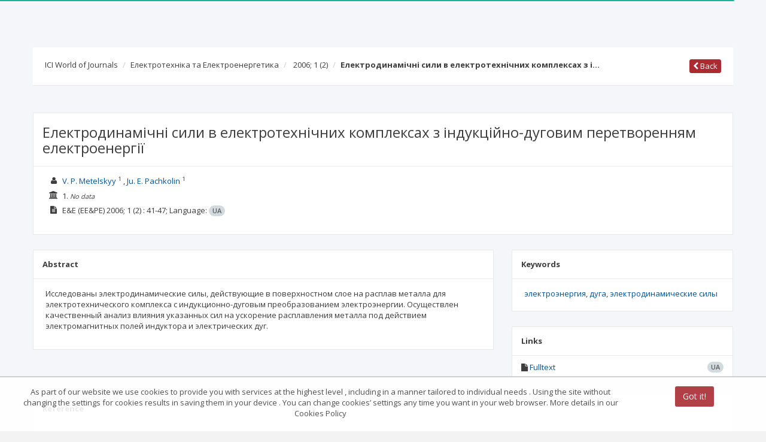

--- FILE ---
content_type: application/javascript;charset=UTF-8
request_url: https://journals.indexcopernicus.com/webjars/angularjs/1.4.6/angular-cookies.min.js
body_size: 865
content:
/*
 AngularJS v1.4.6
 (c) 2010-2015 Google, Inc. http://angularjs.org
 License: MIT
*/
(function(p,c,n){'use strict';function l(b,a,g){var d=g.baseHref(),k=b[0];return function(b,e,f){var g,h;f=f||{};h=f.expires;g=c.isDefined(f.path)?f.path:d;c.isUndefined(e)&&(h="Thu, 01 Jan 1970 00:00:00 GMT",e="");c.isString(h)&&(h=new Date(h));e=encodeURIComponent(b)+"="+encodeURIComponent(e);e=e+(g?";path="+g:"")+(f.domain?";domain="+f.domain:"");e+=h?";expires="+h.toUTCString():"";e+=f.secure?";secure":"";f=e.length+1;4096<f&&a.warn("Cookie '"+b+"' possibly not set or overflowed because it was too large ("+
f+" > 4096 bytes)!");k.cookie=e}}c.module("ngCookies",["ng"]).provider("$cookies",[function(){var b=this.defaults={};this.$get=["$$cookieReader","$$cookieWriter",function(a,g){return{get:function(d){return a()[d]},getObject:function(d){return(d=this.get(d))?c.fromJson(d):d},getAll:function(){return a()},put:function(d,a,m){g(d,a,m?c.extend({},b,m):b)},putObject:function(d,b,a){this.put(d,c.toJson(b),a)},remove:function(a,k){g(a,n,k?c.extend({},b,k):b)}}}]}]);c.module("ngCookies").factory("$cookieStore",
["$cookies",function(b){return{get:function(a){return b.getObject(a)},put:function(a,c){b.putObject(a,c)},remove:function(a){b.remove(a)}}}]);l.$inject=["$document","$log","$browser"];c.module("ngCookies").provider("$$cookieWriter",function(){this.$get=l})})(window,window.angular);
//# sourceMappingURL=angular-cookies.min.js.map
